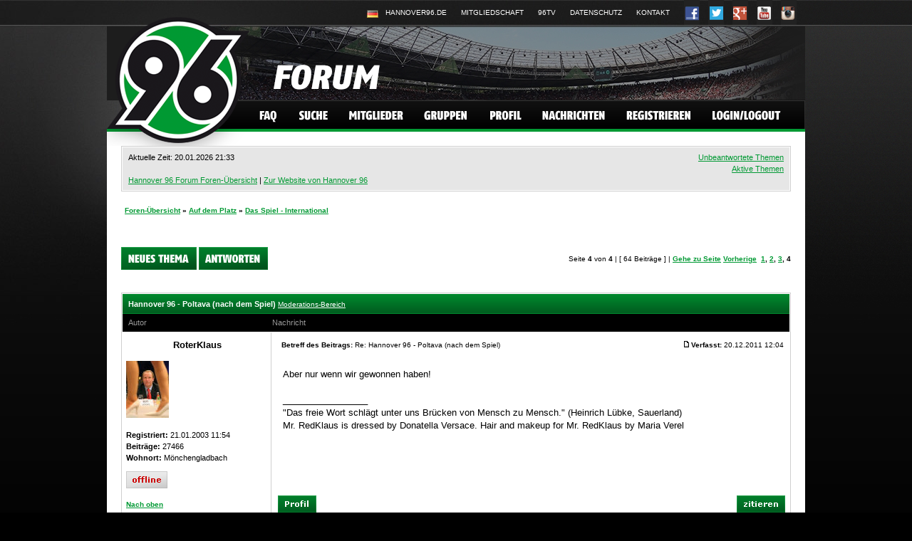

--- FILE ---
content_type: text/html; charset=UTF-8
request_url: https://forum.hannover96.de/viewtopic.php?f=22&p=5165507&sid=7a3496970cb13c37099748dc9ba842ca
body_size: 6057
content:
<!DOCTYPE html PUBLIC "-//W3C//DTD XHTML 1.0 Transitional//EN" "http://www.w3.org/TR/xhtml1/DTD/xhtml1-transitional.dtd">
<html xmlns="http://www.w3.org/1999/xhtml" dir="ltr" lang="de" xml:lang="de">
<head>

<!--<meta http-equiv="content-type" content="text/html; charset=UTF-8" />-->
<meta http-equiv="Content-Type" content="text/html; charset=iso-8859-1" />
<meta http-equiv="content-language" content="de" />
<meta http-equiv="content-style-type" content="text/css" />
<meta http-equiv="imagetoolbar" content="no" />
<meta name="resource-type" content="document" />
<meta name="distribution" content="global" />
<meta name="keywords" content="" />
<meta name="description" content="" />

<title>Hannover 96 Forum &bull; Thema anzeigen - Hannover 96 - Poltava (nach dem Spiel)</title>


<link rel="shortcut icon" href="http://www.hannover96.de/CDA/fileadmin/images/favicon.ico" />
<link rel="stylesheet" href="./styles/subsilver2/theme/stylesheet.css" type="text/css" />

<script type="text/javascript">
// <![CDATA[


function popup(url, width, height, name)
{
	if (!name)
	{
		name = '_popup';
	}

	window.open(url.replace(/&amp;/g, '&'), name, 'height=' + height + ',resizable=yes,scrollbars=yes,width=' + width);
	return false;
}

function jumpto()
{
	var page = prompt('Gib die Nummer der Seite an, zu der du gehen möchtest.:', '4');
	var per_page = '20';
	var base_url = './viewtopic.php?f=22&amp;t=22286&amp;sid=645b71b10d62aa39d58c9b7b4bd4437f';

	if (page !== null && !isNaN(page) && page == Math.floor(page) && page > 0)
	{
		if (base_url.indexOf('?') == -1)
		{
			document.location.href = base_url + '?start=' + ((page - 1) * per_page);
		}
		else
		{
			document.location.href = base_url.replace(/&amp;/g, '&') + '&start=' + ((page - 1) * per_page);
		}
	}
}

/**
* Find a member
*/
function find_username(url)
{
	popup(url, 760, 570, '_usersearch');
	return false;
}

/**
* Mark/unmark checklist
* id = ID of parent container, name = name prefix, state = state [true/false]
*/
function marklist(id, name, state)
{
	var parent = document.getElementById(id);
	if (!parent)
	{
		eval('parent = document.' + id);
	}

	if (!parent)
	{
		return;
	}

	var rb = parent.getElementsByTagName('input');
	
	for (var r = 0; r < rb.length; r++)
	{
		if (rb[r].name.substr(0, name.length) == name)
		{
			rb[r].checked = state;
		}
	}
}



// ]]>
</script>
<script id="Cookiebot" src="https://consent.cookiebot.com/uc.js" data-cbid="eb0d3e42-5deb-45c6-9ecb-0c3739b11673" type="text/javascript" async></script>
</head>
<body class="ltr">

<a name="top"></a>

<div id="wrapper">
<div id="wrapheader">
	<div id="header">
		<div id="meta">
			<ul>
				<!--<li class="no1"><a href="http://www.hannover96.com/CDA/index.php?id=1054"><span>Englisch</span></a></li>-->
				<li class="no2"><a href="http://www.hannover96.de/CDA/index.php?id=1"><span>Deutsch</span></a></li>
				<li class="no3"><a href="https://www.hannover96.de/"><span>Hannover96.de</span></a></li>
				<li class="no4"><a href="https://www.hannover96.de/verein/mitgliedschaft.html"><span>Mitgliedschaft</span></a></li>
				<li class="no5"><a href="https://www.hannover96.de/aktuelles/96-medien/96tv.html"><span>96TV</span></a></li>
				<li class="no6"><a href="https://www.hannover96.de/datenschutz.html"><span>Datenschutz</span></a></li>
				<li class="no6"><a href="https://www.hannover96.de/kontakt.html"><span>Kontakt</span></a></li>
				<li class="no7 social"><a href="http://www.facebook.com/Hannover96"><span>Facebook</span></a></li>
				<li class="no8 social"><a href="https://twitter.com/hannover96"><span>Twitter</span></a></li>
				<li class="no9 social"><a href="https://plus.google.com/+Hannover96/posts"><span>Google+</span></a></li>
				<li class="no10 social"><a href="http://www.youtube.com/user/hannover96tv"><span>Youtube</span></a></li>
				<li class="no11 social"><a href="http://instagram.com/hannover96"><span>Instagram</span></a></li>
			</ul>
		</div>
		<div id="nav">
			<ul class="clearfix">
				<li><a href="./faq.php?sid=645b71b10d62aa39d58c9b7b4bd4437f" class="no1"><span>FAQ</span></a></li>
				<li><a href="./search.php?sid=645b71b10d62aa39d58c9b7b4bd4437f" class="no2"><span>Suche</span></a></li>
				<li><a href="./memberlist.php?sid=645b71b10d62aa39d58c9b7b4bd4437f" class="no3"><span>Mitglieder</span></a></li>
				<li><a href="./memberlist.php?mode=leaders&amp;sid=645b71b10d62aa39d58c9b7b4bd4437f" class="no4"><span>Gruppen</span></a></li>
				<li><a href="./ucp.php?sid=645b71b10d62aa39d58c9b7b4bd4437f" class="no5"><span>Profil</span></a></li>
				<li><a href="./ucp.php?i=pm&amp;folder=inbox&amp;sid=645b71b10d62aa39d58c9b7b4bd4437f" class="no6"><span>Nachrichten</span></a></li>
				<li><a href="./ucp.php?mode=register&amp;sid=645b71b10d62aa39d58c9b7b4bd4437f" class="no7"><span>Registrieren</span></a></li>
				<li><a href="./ucp.php?mode=login&amp;sid=645b71b10d62aa39d58c9b7b4bd4437f" class="no8"><span>Login/Logout</span></a></li>
			</ul>
		</div>
		<div id="logo"><a href="./index.php?sid=645b71b10d62aa39d58c9b7b4bd4437f"><img src="./styles/subsilver2/theme/images/logo.png" width="220" height="203" alt="" /></a></div>
	</div>

	</div>

<div id="wrapcentre">
	<div class="table-div">
	<table cellpadding="0" cellspacing="0" width="100%" class="table-info">
		<tr>
			<td align="left" valign="top">
				
				Aktuelle Zeit: 20.01.2026 21:33<br /><br />
				<a href="./index.php?sid=645b71b10d62aa39d58c9b7b4bd4437f">Hannover 96 Forum Foren-&Uuml;bersicht</a> | <a href="http://www.hannover96.de" target="_blank">Zur Website von Hannover 96</a>
				
			</td>
			<td align="right" valign="top">
				
				<a href="./search.php?search_id=unanswered&amp;sid=645b71b10d62aa39d58c9b7b4bd4437f">Unbeantwortete Themen</a><br /><a href="./search.php?search_id=active_topics&amp;sid=645b71b10d62aa39d58c9b7b4bd4437f">Aktive Themen</a><br />
				</td>
				
		</tr>
		</table>
	</div>

	<br style="clear: both;" />

	<table class="tablebg" width="100%" cellspacing="1" cellpadding="0" style="margin-top: 5px;">
	<tr>
		<td class="row1">
			<p class="breadcrumbs"><a href="./index.php?sid=645b71b10d62aa39d58c9b7b4bd4437f">Foren-Übersicht</a> &#187; <a href="./viewforum.php?f=17&amp;sid=645b71b10d62aa39d58c9b7b4bd4437f">Auf dem Platz</a> &#187; <a href="./viewforum.php?f=22&amp;sid=645b71b10d62aa39d58c9b7b4bd4437f">Das Spiel - International</a></p>
		</td>
	</tr>
	</table>

	<br />

<div id="pagecontent">

	<div class="topic-btnset-top">
	<table width="100%" cellspacing="0">
	<tr>
		<td align="left" valign="middle" nowrap="nowrap">
		<a href="./posting.php?mode=post&amp;f=22&amp;sid=645b71b10d62aa39d58c9b7b4bd4437f"><img src="./styles/subsilver2/imageset/de/button_topic_new.gif" alt="Ein neues Thema erstellen" title="Ein neues Thema erstellen" /></a>&nbsp;<a href="./posting.php?mode=reply&amp;f=22&amp;t=22286&amp;sid=645b71b10d62aa39d58c9b7b4bd4437f"><img src="./styles/subsilver2/imageset/de/button_topic_reply.gif" alt="Auf das Thema antworten" title="Auf das Thema antworten" /></a>
		</td>
		
			<td class="gensmall" align="right" width="100%" nowrap="nowrap">&nbsp;Seite <strong>4</strong> von <strong>4</strong>&nbsp;|&nbsp;[ 64 Beiträge ]&nbsp;|&nbsp;<b><a href="#" onclick="jumpto(); return false;" title="Klicke, um auf Seite … zu gehen">Gehe zu Seite</a> <a href="./viewtopic.php?f=22&amp;t=22286&amp;sid=645b71b10d62aa39d58c9b7b4bd4437f&amp;start=40">Vorherige</a>&nbsp;&nbsp;<a href="./viewtopic.php?f=22&amp;t=22286&amp;sid=645b71b10d62aa39d58c9b7b4bd4437f">1</a><span class="page-sep">, </span><a href="./viewtopic.php?f=22&amp;t=22286&amp;sid=645b71b10d62aa39d58c9b7b4bd4437f&amp;start=20">2</a><span class="page-sep">, </span><a href="./viewtopic.php?f=22&amp;t=22286&amp;sid=645b71b10d62aa39d58c9b7b4bd4437f&amp;start=40">3</a><span class="page-sep">, </span><strong>4</strong></b></td>
		
	</tr>
	</table>
	</div>



<div class="table-div topic-msg">
<table class="table-bg" width="100%" cellspacing="0">

		<tr>
			<th class="th-title" align="left" colspan="2">&nbsp;Hannover 96 - Poltava (nach dem Spiel)&nbsp;<a href="" style="font-weight: normal; text-decoration: underline !important; font-size: 10px;">Moderations-Bereich</a></th>
		</tr>
		<tr>
			<td class="td-cat first">Autor</td>
			<td class="td-cat">Nachricht</td>
		</tr>
	<tr class="row1">

			<td align="center" valign="middle" class="profile">
				<a name="p4676477"></a>
				<b class="postauthor">RoterKlaus</b>
			</td>
			<td width="100%" height="25">
				<table width="100%" cellspacing="0">
				<tr>
				<td class="gensmall" style="padding-right: 0px !important;" width="100%"><div style="float: left;">&nbsp;<b>Betreff des Beitrags:</b> Re: Hannover 96 - Poltava (nach dem Spiel)</div><div style="float: right;"><a href="./viewtopic.php?p=4676477&amp;sid=645b71b10d62aa39d58c9b7b4bd4437f#p4676477"><img src="./styles/subsilver2/imageset/icon_post_target.gif" alt="Beitrag" title="Beitrag" /></a><b>Verfasst:</b> 20.12.2011 12:04&nbsp;</div></td>
				</tr>
				</table>
			</td>
		</tr>

		<tr class="row1">

			<td valign="top" class="profile">
				<table cellspacing="0" align="center" width="200">
			
				<tr>
					<td style="padding: 0px !important;"><img src="./download/file.php?avatar=106.jpg" width="60" height="80" alt="Benutzeravatar" /></td>
				</tr>
			
				</table>

				<span class="postdetails">
					<br /><b>Registriert:</b> 21.01.2003 11:54<br /><b>Beiträge:</b> 27466<br /><b>Wohnort:</b> Mönchengladbach
				</span>
					
			
				<br /><br />
				<table cellpadding="0" cellspacing="0">
				<tr>
					<td style="padding: 0px !important;"><img src="./styles/subsilver2/imageset/de/icon_user_offline.gif" alt="Offline" title="Offline" /></td>
				</tr>
				</table>
			

			</td>
			<td valign="top">
				<table width="100%" cellspacing="5">
				<tr>
					<td>
					

						<div class="postbody">Aber nur wenn wir gewonnen haben!</div>

					
						<div class="postbody"><br />_________________<br />&quot;Das freie Wort schlägt unter uns Brücken von Mensch zu Mensch.&quot; (Heinrich Lübke, Sauerland)<br />Mr. RedKlaus is dressed by Donatella Versace. Hair and makeup for Mr. RedKlaus by Maria Verel</div>
					<br clear="all" /><br />

						<table width="100%" cellspacing="0">
						<tr valign="middle">
							<td class="gensmall" align="right">
							
							</td>
						</tr>
						</table>
					</td>
				</tr>
				</table>
			</td>
		</tr>

		<tr class="row1">

			<td class="profile"><strong><a href="#wrapheader">Nach oben</a></strong></td>
			<td style="padding-right: 0px !important;"><div class="gensmall" style="float: left;">&nbsp;<a href="./memberlist.php?mode=viewprofile&amp;u=106&amp;sid=645b71b10d62aa39d58c9b7b4bd4437f"><img src="./styles/subsilver2/imageset/de/icon_user_profile.gif" alt="Profil" title="Profil" /></a> &nbsp;</div> <div class="gensmall" style="float: right;"><a href="./posting.php?mode=quote&amp;f=22&amp;p=4676477&amp;sid=645b71b10d62aa39d58c9b7b4bd4437f"><img src="./styles/subsilver2/imageset/de/icon_post_quote.gif" alt="Mit Zitat antworten" title="Mit Zitat antworten" /></a> &nbsp;</div></td>
	
		</tr>

	<tr>
		<td class="spacer" colspan="2" height="1"><img src="images/spacer.gif" alt="" width="1" height="1" /></td>
	</tr>
<tr class="row2">

			<td align="center" valign="middle" class="profile">
				<a name="p4676481"></a>
				<b class="postauthor">BigPapi</b>
			</td>
			<td width="100%" height="25">
				<table width="100%" cellspacing="0">
				<tr>
				<td class="gensmall" style="padding-right: 0px !important;" width="100%"><div style="float: left;">&nbsp;<b>Betreff des Beitrags:</b> Re: Hannover 96 - Poltava (nach dem Spiel)</div><div style="float: right;"><a href="./viewtopic.php?p=4676481&amp;sid=645b71b10d62aa39d58c9b7b4bd4437f#p4676481"><img src="./styles/subsilver2/imageset/icon_post_target.gif" alt="Beitrag" title="Beitrag" /></a><b>Verfasst:</b> 20.12.2011 13:21&nbsp;</div></td>
				</tr>
				</table>
			</td>
		</tr>

		<tr class="row2">

			<td valign="top" class="profile">
				<table cellspacing="0" align="center" width="200">
			
				</table>

				<span class="postdetails">
					<br /><b>Registriert:</b> 19.12.2011 15:35<br /><b>Beiträge:</b> 3
				</span>
					
			
				<br /><br />
				<table cellpadding="0" cellspacing="0">
				<tr>
					<td style="padding: 0px !important;"><img src="./styles/subsilver2/imageset/de/icon_user_offline.gif" alt="Offline" title="Offline" /></td>
				</tr>
				</table>
			

			</td>
			<td valign="top">
				<table width="100%" cellspacing="5">
				<tr>
					<td>
					

						<div class="postbody">Egal. Vor dem Spiel fände ich ne freundliche Begrüßung der Gastmannschaft (bis auf Ausnahmen) schon groß. Wenn die Teams dann ein gutes Spiel geliefert haben, sollte man auch dem Gast bei ner Niederlage Respekt zollen. Bescheidenheit im Sieg und Größe in der Niederlage. Ähnlich wie in England. Wir haben doch alle Freunde, die Fans von Gladbach, Bayern oder Dortmund sind. Da kann man ruhig auch mal ein guter Gastgeber sein, abgesehen von den 90. Minuten dazwischen. Spätestens seit Robert, wissen doch gerade wir von allen Vereinen in Deutschland am Besten, was wirklich zählt...</div>

					<br clear="all" /><br />

						<table width="100%" cellspacing="0">
						<tr valign="middle">
							<td class="gensmall" align="right">
							
							</td>
						</tr>
						</table>
					</td>
				</tr>
				</table>
			</td>
		</tr>

		<tr class="row2">

			<td class="profile"><strong><a href="#wrapheader">Nach oben</a></strong></td>
			<td style="padding-right: 0px !important;"><div class="gensmall" style="float: left;">&nbsp;<a href="./memberlist.php?mode=viewprofile&amp;u=14985&amp;sid=645b71b10d62aa39d58c9b7b4bd4437f"><img src="./styles/subsilver2/imageset/de/icon_user_profile.gif" alt="Profil" title="Profil" /></a> &nbsp;</div> <div class="gensmall" style="float: right;"><a href="./posting.php?mode=quote&amp;f=22&amp;p=4676481&amp;sid=645b71b10d62aa39d58c9b7b4bd4437f"><img src="./styles/subsilver2/imageset/de/icon_post_quote.gif" alt="Mit Zitat antworten" title="Mit Zitat antworten" /></a> &nbsp;</div></td>
	
		</tr>

	<tr>
		<td class="spacer" colspan="2" height="1"><img src="images/spacer.gif" alt="" width="1" height="1" /></td>
	</tr>
<tr class="row1">

			<td align="center" valign="middle" class="profile">
				<a name="p5040671"></a>
				<b class="postauthor">Herr Rossi</b>
			</td>
			<td width="100%" height="25">
				<table width="100%" cellspacing="0">
				<tr>
				<td class="gensmall" style="padding-right: 0px !important;" width="100%"><div style="float: left;">&nbsp;<b>Betreff des Beitrags:</b> Re: Hannover 96 - Poltava (nach dem Spiel)</div><div style="float: right;"><a href="./viewtopic.php?p=5040671&amp;sid=645b71b10d62aa39d58c9b7b4bd4437f#p5040671"><img src="./styles/subsilver2/imageset/icon_post_target.gif" alt="Beitrag" title="Beitrag" /></a><b>Verfasst:</b> 05.12.2017 16:55&nbsp;</div></td>
				</tr>
				</table>
			</td>
		</tr>

		<tr class="row1">

			<td valign="top" class="profile">
				<table cellspacing="0" align="center" width="200">
			
				<tr>
					<td style="padding: 0px !important;"><img src="./download/file.php?avatar=10440_1356813407.gif" width="80" height="53" alt="Benutzeravatar" /></td>
				</tr>
			
				</table>

				<span class="postdetails">
					<br /><b>Registriert:</b> 31.08.2008 19:56<br /><b>Beiträge:</b> 30629<br /><b>Wohnort:</b> Hannover
				</span>
					
			
				<br /><br />
				<table cellpadding="0" cellspacing="0">
				<tr>
					<td style="padding: 0px !important;"><img src="./styles/subsilver2/imageset/de/icon_user_offline.gif" alt="Offline" title="Offline" /></td>
				</tr>
				</table>
			

			</td>
			<td valign="top">
				<table width="100%" cellspacing="5">
				<tr>
					<td>
					

						<div class="postbody"><div class="quotetitle"><b>Zitat:</b></div><div class="quotecontent"><strong>Eine Reise nach Poltava</strong><br /><br />Es muss nicht immer nur um Fußball gehen. In dieser Ausgabe von Hannoverliebt hört Ihr Erinnerungen an eine ganz besondere Reise in die Ukraine. Eine Gruppe von hilfsbereiten Menschen hatte Spenden gesammelt und hat diese dann in ein Waisenhaus in Poltava gebracht. Wer, wann, wohin? Das hört ihr in dieser Ausgabe von „Das 96-Spiel meines Lebens„. <br /><br />Quelle: <a href="http://96freunde.de/eine-reise-nach-poltava/" class="postlink" target="_blank">http://96freunde.de/eine-reise-nach-poltava/</a></div>  <img src="./images/smilies/nuke.gif" alt=":nuke:" title="Nuke" /></div>

					
						<div class="postbody"><br />_________________<br />„Bei einem Fußballspiel verkompliziert sich allerdings alles durch die Anwesenheit der gegnerischen Mannschaft.“
<br />
<br />Jean Paul Sartre</div>
					<br clear="all" /><br />

						<table width="100%" cellspacing="0">
						<tr valign="middle">
							<td class="gensmall" align="right">
							
							</td>
						</tr>
						</table>
					</td>
				</tr>
				</table>
			</td>
		</tr>

		<tr class="row1">

			<td class="profile"><strong><a href="#wrapheader">Nach oben</a></strong></td>
			<td style="padding-right: 0px !important;"><div class="gensmall" style="float: left;">&nbsp;<a href="./memberlist.php?mode=viewprofile&amp;u=10440&amp;sid=645b71b10d62aa39d58c9b7b4bd4437f"><img src="./styles/subsilver2/imageset/de/icon_user_profile.gif" alt="Profil" title="Profil" /></a> &nbsp;</div> <div class="gensmall" style="float: right;"><a href="./posting.php?mode=quote&amp;f=22&amp;p=5040671&amp;sid=645b71b10d62aa39d58c9b7b4bd4437f"><img src="./styles/subsilver2/imageset/de/icon_post_quote.gif" alt="Mit Zitat antworten" title="Mit Zitat antworten" /></a> &nbsp;</div></td>
	
		</tr>

	<tr>
		<td class="spacer" colspan="2" height="1"><img src="images/spacer.gif" alt="" width="1" height="1" /></td>
	</tr>
<tr class="row2">

			<td align="center" valign="middle" class="profile">
				<a name="p5165507"></a>
				<b class="postauthor">Doehrener</b>
			</td>
			<td width="100%" height="25">
				<table width="100%" cellspacing="0">
				<tr>
				<td class="gensmall" style="padding-right: 0px !important;" width="100%"><div style="float: left;">&nbsp;<b>Betreff des Beitrags:</b> Re: Hannover 96 - Poltava (nach dem Spiel)</div><div style="float: right;"><a href="./viewtopic.php?p=5165507&amp;sid=645b71b10d62aa39d58c9b7b4bd4437f#p5165507"><img src="./styles/subsilver2/imageset/icon_post_target.gif" alt="Beitrag" title="Beitrag" /></a><b>Verfasst:</b> 26.02.2022 13:38&nbsp;</div></td>
				</tr>
				</table>
			</td>
		</tr>

		<tr class="row2">

			<td valign="top" class="profile">
				<table cellspacing="0" align="center" width="200">
			
				</table>

				<span class="postdetails">
					<br /><b>Registriert:</b> 02.02.2022 12:15<br /><b>Beiträge:</b> 392<br /><b>Wohnort:</b> Hannover-Döhren
				</span>
					
			
				<br /><br />
				<table cellpadding="0" cellspacing="0">
				<tr>
					<td style="padding: 0px !important;"><img src="./styles/subsilver2/imageset/de/icon_user_offline.gif" alt="Offline" title="Offline" /></td>
				</tr>
				</table>
			

			</td>
			<td valign="top">
				<table width="100%" cellspacing="5">
				<tr>
					<td>
					

						<div class="postbody">Leider grade bei NTV im Ticker gelesen, Luftangriffe auch auf Poltawa, Beileid.</div>

					<br clear="all" /><br />

						<table width="100%" cellspacing="0">
						<tr valign="middle">
							<td class="gensmall" align="right">
							
							</td>
						</tr>
						</table>
					</td>
				</tr>
				</table>
			</td>
		</tr>

		<tr class="row2">

			<td class="profile"><strong><a href="#wrapheader">Nach oben</a></strong></td>
			<td style="padding-right: 0px !important;"><div class="gensmall" style="float: left;">&nbsp;<a href="./memberlist.php?mode=viewprofile&amp;u=19186&amp;sid=645b71b10d62aa39d58c9b7b4bd4437f"><img src="./styles/subsilver2/imageset/de/icon_user_profile.gif" alt="Profil" title="Profil" /></a> &nbsp;</div> <div class="gensmall" style="float: right;"><a href="./posting.php?mode=quote&amp;f=22&amp;p=5165507&amp;sid=645b71b10d62aa39d58c9b7b4bd4437f"><img src="./styles/subsilver2/imageset/de/icon_post_quote.gif" alt="Mit Zitat antworten" title="Mit Zitat antworten" /></a> &nbsp;</div></td>
	
		</tr>

	<tr>
		<td class="spacer" colspan="2" height="1"><img src="images/spacer.gif" alt="" width="1" height="1" /></td>
	</tr>

	<tr>
		<td class="td-bottom" style="border-top: none;" colspan="2">
			<table width="100%" cellspacing="0">
			<tr>
				<td align="left" nowrap="nowrap">&nbsp;
				
				</td>
				<td class="nav" align="right" nowrap="nowrap"><a href="./viewtopic.php?f=22&amp;t=22286&amp;view=previous&amp;sid=645b71b10d62aa39d58c9b7b4bd4437f">Vorheriges Thema</a> | <a href="./viewtopic.php?f=22&amp;t=22286&amp;view=next&amp;sid=645b71b10d62aa39d58c9b7b4bd4437f">Nächstes Thema</a>&nbsp;</td>
			</tr>
			</table>
		</td>
	</tr>
	</table>
	</div>

	
	<table width="100%" cellspacing="0" class="tablebg" style="display: none;">
	<tr align="center">
		<td class="cat"><form name="viewtopic" method="post" action="./viewtopic.php?f=22&amp;t=22286&amp;start=60&amp;sid=645b71b10d62aa39d58c9b7b4bd4437f"><span class="gensmall">Beiträge der letzten Zeit anzeigen:</span> <select name="st" id="st"><option value="0" selected="selected">Alle Beiträge</option><option value="1">1 Tag</option><option value="7">7 Tage</option><option value="14">2 Wochen</option><option value="30">1 Monat</option><option value="90">3 Monate</option><option value="180">6 Monate</option><option value="365">1 Jahr</option></select>&nbsp;<span class="gensmall">Sortiere nach</span> <select name="sk" id="sk"><option value="a">Autor</option><option value="t" selected="selected">Erstellungsdatum</option><option value="s">Betreff</option></select> <select name="sd" id="sd"><option value="a" selected="selected">Aufsteigend</option><option value="d">Absteigend</option></select>&nbsp;<input class="btnlite" type="submit" value="Los" name="sort" /></form></td>
	</tr>
	</table>
	

	<div class="topic-btnset-bottom">
	<table width="100%" cellspacing="0">
	<tr>
		<td align="left" valign="middle" nowrap="nowrap">
		<a href="./posting.php?mode=post&amp;f=22&amp;sid=645b71b10d62aa39d58c9b7b4bd4437f"><img src="./styles/subsilver2/imageset/de/button_topic_new.gif" alt="Ein neues Thema erstellen" title="Ein neues Thema erstellen" /></a>&nbsp;<a href="./posting.php?mode=reply&amp;f=22&amp;t=22286&amp;sid=645b71b10d62aa39d58c9b7b4bd4437f"><img src="./styles/subsilver2/imageset/de/button_topic_reply.gif" alt="Auf das Thema antworten" title="Auf das Thema antworten" /></a>
		</td>
		
			<td class="gensmall" align="right" width="100%" nowrap="nowrap">&nbsp;Seite <strong>4</strong> von <strong>4</strong>&nbsp;|&nbsp;[ 64 Beiträge ]&nbsp;|&nbsp;<b><a href="#" onclick="jumpto(); return false;" title="Klicke, um auf Seite … zu gehen">Gehe zu Seite</a> <a href="./viewtopic.php?f=22&amp;t=22286&amp;sid=645b71b10d62aa39d58c9b7b4bd4437f&amp;start=40">Vorherige</a>&nbsp;&nbsp;<a href="./viewtopic.php?f=22&amp;t=22286&amp;sid=645b71b10d62aa39d58c9b7b4bd4437f">1</a><span class="page-sep">, </span><a href="./viewtopic.php?f=22&amp;t=22286&amp;sid=645b71b10d62aa39d58c9b7b4bd4437f&amp;start=20">2</a><span class="page-sep">, </span><a href="./viewtopic.php?f=22&amp;t=22286&amp;sid=645b71b10d62aa39d58c9b7b4bd4437f&amp;start=40">3</a><span class="page-sep">, </span><strong>4</strong></b></td>
		
	</tr>
	</table>
	</div>

</div>

<div id="pagefooter"></div>

<br clear="all" />
<table class="tablebg" width="100%" cellspacing="1" cellpadding="0" style="margin-top: 5px;">
	<tr>
		<td class="row1">
			<p class="breadcrumbs"><a href="./index.php?sid=645b71b10d62aa39d58c9b7b4bd4437f">Foren-Übersicht</a> &#187; <a href="./viewforum.php?f=17&amp;sid=645b71b10d62aa39d58c9b7b4bd4437f">Auf dem Platz</a> &#187; <a href="./viewforum.php?f=22&amp;sid=645b71b10d62aa39d58c9b7b4bd4437f">Das Spiel - International</a></p>
		</td>
	</tr>
	</table>
	<br clear="all" />

	<div class="table-div">
	<table class="table-bg table-stats" cellspacing="0" width="100%">
	<tr>
		<th class="th-title" align="left">Wer ist online?</th>
	</tr>
	<tr>
		<td class="row1"><p class="gensmall" style="font-size:11px;">Mitglieder in diesem Forum: 0 Mitglieder und 1 Gast</p></td>
	</tr>
	</table>
	</div>


<br clear="all" />

<table width="100%" cellspacing="0">
<tr>
	<td width="40%" valign="top" nowrap="nowrap" align="left"></td>
	<td align="right" valign="top" nowrap="nowrap"><span class="gensmall">Du darfst <strong>keine</strong> neuen Themen in diesem Forum erstellen.<br />Du darfst <strong>keine</strong> Antworten zu Themen in diesem Forum erstellen.<br />Du darfst deine Beiträge in diesem Forum <strong>nicht</strong> ändern.<br />Du darfst deine Beiträge in diesem Forum <strong>nicht</strong> löschen.<br /></span></td>
</tr>
</table>

<table width="100%" cellspacing="0" style="display: none;">
<tr>
	<td><form method="get" name="search" action="./search.php?sid=645b71b10d62aa39d58c9b7b4bd4437f"><span class="gensmall">Suche nach:</span> <input class="post" type="text" name="keywords" size="20" /> <input class="btnlite" type="submit" value="Los" /><input type="hidden" name="t" value="22286" />
<input type="hidden" name="sf" value="msgonly" />
<input type="hidden" name="sid" value="645b71b10d62aa39d58c9b7b4bd4437f" />
</form></td>
	<td align="right">
	<form method="post" name="jumpbox" action="./viewforum.php?sid=645b71b10d62aa39d58c9b7b4bd4437f" onsubmit="if(document.jumpbox.f.value == -1){return false;}">

	<table cellspacing="0" cellpadding="0" border="0">
	<tr>
		<td nowrap="nowrap"><span class="gensmall">Gehe zu:</span>&nbsp;<select name="f" onchange="if(this.options[this.selectedIndex].value != -1){ document.forms['jumpbox'].submit() }">

		
			<option value="-1">Wähle ein Forum aus</option>
		<option value="-1">------------------</option>
			<option value="17">Auf dem Platz</option>
		
			<option value="1">&nbsp; &nbsp;Das Spiel</option>
		
			<option value="2">&nbsp; &nbsp;Die Mannschaft</option>
		
			<option value="15">&nbsp; &nbsp;Die Bundesligen</option>
		
			<option value="13">&nbsp; &nbsp;U23/Damen/Jugend</option>
		
			<option value="23">&nbsp; &nbsp;Nostalgieecke</option>
		
			<option value="22" selected="selected">&nbsp; &nbsp;Das Spiel - International</option>
		
			<option value="18">Neben dem Platz</option>
		
			<option value="4">&nbsp; &nbsp;Die Roten</option>
		
			<option value="16">&nbsp; &nbsp;Ehemalige 96er</option>
		
			<option value="3">&nbsp; &nbsp;Das Stadion</option>
		
			<option value="8">&nbsp; &nbsp;Presse-Spiegel</option>
		
			<option value="14">&nbsp; &nbsp;96-Kartenbörse/Mitfahrgelegenheiten</option>
		
			<option value="19">Sonstiges</option>
		
			<option value="12">&nbsp; &nbsp;Nationalmannschaften / WM2022</option>
		
			<option value="5">&nbsp; &nbsp;Fußball allgemein</option>
		
			<option value="11">&nbsp; &nbsp;English section</option>
		
			<option value="20">Forum intern</option>
		
			<option value="6">&nbsp; &nbsp;Anregungen</option>
		
			<option value="21">&nbsp; &nbsp;Pinboard / Gästebuch</option>
		

		</select>&nbsp;<input class="btnlite" type="submit" value="Los" /></td>
	</tr>
	</table>

	</form>
</td>
</tr>
</table>
<br />

</div>
<div id="shine">&nbsp;</div>
</div>
<!--
	We request you retain the full copyright notice below including the link to www.phpbb.com.
	This not only gives respect to the large amount of time given freely by the developers
	but also helps build interest, traffic and use of phpBB3. If you (honestly) cannot retain
	the full copyright we ask you at least leave in place the "Powered by phpBB" line, with
	"phpBB" linked to www.phpbb.com. If you refuse to include even this then support on our
	forums may be affected.

	The phpBB Group : 2006
//-->

<div id="wrapfooter">
	<div>
	<!--<span class="copyright">Powered by <a href="http://www.phpbb.com/">phpBB</a> &copy; 2000, 2002, 2005, 2007 phpBB Group</span>-->&nbsp;
	</div>
</div>

</body>
</html>